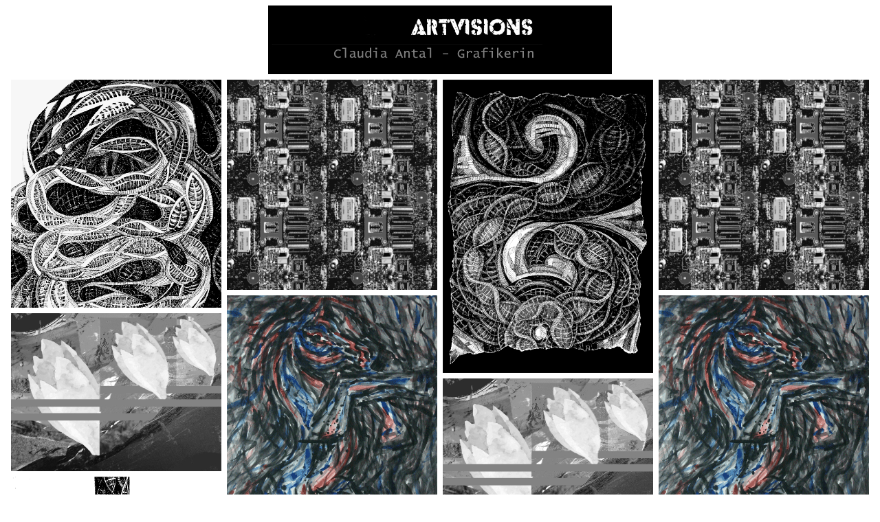

--- FILE ---
content_type: text/html
request_url: http://antal-artvisions.de/index.html
body_size: 6377
content:
<!DOCTYPE html PUBLIC "-//W3C//DTD XHTML 1.0 Transitional//EN" "http://www.w3.org/TR/xhtml1/DTD/xhtml1-transitional.dtd">
<html xmlns="http://www.w3.org/1999/xhtml">
<head>
<meta http-equiv="Content-Type" content="text/html; charset=utf-8" />
<title>ARTVISIONS</title>
	<meta name="author" content="Claudia Antal"/>
	<meta name="description" content="Artvisions - Malerei, Grafik, Objekt - Unikate und Kleinauflagen - Atelier Niederfrohna - Claudia Antal" lang="de"/>
	<meta name="keywords" content="claudia antal, kunst, art, malerei, grafik, objekt, schwarz, zeichnung, collage, antal, chemnitz, niederfrohna, galerie, atelier" lang="de"/>
<style type="text/css">
</style>
<link rel="stylesheet" type="text/css" href="artvisionsV2.css"/>
<link rel="icon" type="image/png" href="click/fav.png" />
</head>

<body>



	<div class="kopfbild">
	<a href="impressum.html"><img src="click/header.jpg" alt=""/></a>   
	</div>
	




	
<div class="row">
  <div class="column">
  <img src="foto/grafik/lebensspur5.png" alt="" onmouseover="src='foto/grafik/lebensspur5roll.png'" onmouseout="src='foto/grafik/lebensspur5.png'" />
    <img src="foto/grafik/fruhlingabstrakt1.jpg" alt="" onmouseover="src='foto/grafik/fruhlingabstrakt1roll.jpg'" onmouseout="src='foto/grafik/fruhlingabstrakt1.jpg'" />
    <img src="foto/grafik/lebensspur6.png" alt="" onmouseover="src='foto/grafik/lebensspur6roll.png'" onmouseout="src='foto/grafik/lebensspur6.png'" />
    <img src="foto/grafik/mailand.png" alt="" onmouseover="src='foto/grafik/mailandroll.png'" onmouseout="src='foto/grafik/mailand.png'" />
      <img src="foto/grafik/start.png" alt="" onmouseover="src='foto/grafik/startroll.png'" onmouseout="src='foto/grafik/start.png'"  />
     <img src="foto/grafik/wiki.jpg" alt="" onmouseover="src='foto/grafik/wikiroll.jpg'" onmouseout="src='foto/grafik/wiki.jpg'" />
    <img src="foto/grafik/moppeds20.png" alt="" onmouseover="src='foto/grafik/moppeds20roll.png'" onmouseout="src='foto/grafik/moppeds20.png'" />
	 <img src="foto/grafik/fossilesSW1.png" alt="" onmouseover="src='foto/grafik/fossilesSW1roll.png'" onmouseout="src='foto/grafik/fossilesSW1.png'" />
	 <img src="foto/grafik/lebensspur3.png" alt="" onmouseover="src='foto/grafik/lebensspur3roll.png'" onmouseout="src='foto/grafik/lebensspur3.png'" />
  </div>
  <div class="column">
 
    <img src="foto/grafik/rapportPC.jpg" alt="" onmouseover="src='foto/grafik/rapportPCroll.jpg'" onmouseout="src='foto/grafik/rapportPC.jpg'" />
    <img src="foto/grafik/pferd3.png" alt="" onmouseover="src='foto/grafik/pferd3roll.png'" onmouseout="src='foto/grafik/pferd3.png'" />
    <img src="foto/grafik/start.png" alt="" onmouseover="src='foto/grafik/startroll.png'" onmouseout="src='foto/grafik/start.png'"  />
   <img src="foto/grafik/phoenix.png" alt="" onmouseover="src='foto/grafik/phoenixroll.png'" onmouseout="src='foto/grafik/phoenix.png'" />
     <img src="foto/grafik/multiples2a.png" alt="" onmouseover="src='foto/grafik/multiples2aroll.png'" onmouseout="src='foto/grafik/multiples2a.png'" />
      <img src="foto/grafik/sequenzplus.png" alt="" onmouseover="src='foto/grafik/sequenzplusroll.png'" onmouseout="src='foto/grafik/sequenzplus.png'" />
	  <img src="foto/grafik/start.png" alt="" onmouseover="src='foto/grafik/startroll.png'" onmouseout="src='foto/grafik/start.png'"  />
	  <img src="foto/grafik/faces4a.png" alt="" onmouseover="src='foto/grafik/faces4aroll.png'" onmouseout="src='foto/grafik/faces4a.png'" />
	  <img src="foto/grafik/scull.png" alt="" onmouseover="src='foto/grafik/scullroll.png'" onmouseout="src='foto/grafik/scull.png'" />
  </div>
  <div class="column">
   <img src="foto/grafik/start.png" alt="" onmouseover="src='foto/grafik/startroll.png'" onmouseout="src='foto/grafik/start.png'"  />
      <img src="foto/grafik/fruhlingabstrakt1.jpg" alt="" onmouseover="src='foto/grafik/fruhlingabstrakt1roll.jpg'" onmouseout="src='foto/grafik/fruhlingabstrakt1.jpg'" />
    <img src="foto/grafik/lebensspur6.png" alt="" onmouseover="src='foto/grafik/lebensspur6roll.png'" onmouseout="src='foto/grafik/lebensspur6.png'" />
    <img src="foto/grafik/mailand.png" alt="" onmouseover="src='foto/grafik/mailandroll.png'" onmouseout="src='foto/grafik/mailand.png'" />
      <img src="foto/grafik/start.png" alt="" onmouseover="src='foto/grafik/startroll.png'" onmouseout="src='foto/grafik/start.png'"  />
     <img src="foto/grafik/wiki.jpg" alt="" onmouseover="src='foto/grafik/wikiroll.jpg'" onmouseout="src='foto/grafik/wiki.jpg'" />
    <img src="foto/grafik/moppeds20.png" alt="" onmouseover="src='foto/grafik/moppeds20roll.png'" onmouseout="src='foto/grafik/moppeds20.png'" />
	 <img src="foto/grafik/fossilesSW1.png" alt="" onmouseover="src='foto/grafik/fossilesSW1roll.png'" onmouseout="src='foto/grafik/fossilesSW1.png'" />
	 <img src="foto/grafik/lebensspur3.png" alt="" onmouseover="src='foto/grafik/lebensspur3roll.png'" onmouseout="src='foto/grafik/lebensspur3.png'" />
  </div>
  <div class="column">
    <img src="foto/grafik/rapportPC.jpg" alt="" onmouseover="src='foto/grafik/rapportPCroll.jpg'" onmouseout="src='foto/grafik/rapportPC.jpg'" />
    <img src="foto/grafik/pferd3.png" alt="" onmouseover="src='foto/grafik/pferd3roll.png'" onmouseout="src='foto/grafik/pferd3.png'" />
    <img src="foto/grafik/start.png" alt="" onmouseover="src='foto/grafik/startroll.png'" onmouseout="src='foto/grafik/start.png'"  />
   <img src="foto/grafik/phoenix.png" alt="" onmouseover="src='foto/grafik/phoenixroll.png'" onmouseout="src='foto/grafik/phoenix.png'" />
     <img src="foto/grafik/multiples2a.png" alt="" onmouseover="src='foto/grafik/multiples2aroll.png'" onmouseout="src='foto/grafik/multiples2a.png'" />
      <img src="foto/grafik/sequenzplus.png" alt="" onmouseover="src='foto/grafik/sequenzplusroll.png'" onmouseout="src='foto/grafik/sequenzplus.png'" />
	  <img src="foto/grafik/start.png" alt="" onmouseover="src='foto/grafik/startroll.png'" onmouseout="src='foto/grafik/start.png'"  />
	  <img src="foto/grafik/faces4a.png" alt="" onmouseover="src='foto/grafik/faces4aroll.png'" onmouseout="src='foto/grafik/faces4a.png'" />
	   <img src="foto/grafik/rand.png" alt="" onmouseover="src='foto/grafik/randroll.png'" onmouseout="src='foto/grafik/rand.png'" />

  </div>
  
   
  
</div>

	
	 
</body> 
</html>


--- FILE ---
content_type: text/css
request_url: http://antal-artvisions.de/artvisionsV2.css
body_size: 2180
content:
@charset "utf-8";
/* CSS Document */

html{
    height:100%;	
	}

body {
	height:100%;
	background-image:url(foto/hg.gif) 
	font-family:"Lucida Console", Monaco, monospace;
	position: relative;
	}


	
.kopfbild {
	width:500px;
	height:100px;
	background-color:#000000;
	margin-left:auto;
	margin-right:auto;
	position: relative;
	}
	

	
.infotext {	
	font-family:"Lucida Console", Monaco, monospace;
	text-align: justify;
	font-size:14px;
	position: absolute;
	z-index: 2;
	margin-right:auto;
	margin-left:auto;
	padding-left:10px;
	padding-right:10px;
}



th td {font-family:"Lucida Console", Monaco, monospace; }
h4 {text-align:center; border:2px;
border-style:solid;
border-color:#000000;
padding:5px; }


* {box-sizing:border-box}

.row {
  display: flex;
  flex-wrap: wrap;
  padding: 0 4px;
}

/* Create four equal columns that sits next to each other */
.column {
  flex: 25%;
  max-width: 25%;
  padding: 0 4px;
}

.column img {
  margin-top: 8px;
  vertical-align: middle;
  width: 100%;
}

/* Responsive layout - makes a two column-layout instead of four columns */
@media screen and (max-width: 800px) {
  .column {
    flex: 50%;
    max-width: 50%;
  }
}

/* Responsive layout - makes the two columns stack on top of each other instead of next to each other */
@media screen and (max-width: 600px) {
  .column {
    flex: 100%;
    max-width: 100%;
  }
}


.row1 {
  display: flex;
  flex-wrap: wrap;
  padding: 0 4px;
  opacity: 0.08;
 position: relative;
   z-index: -12;
}

/* Create four equal columns that sits next to each other */
.column {
  flex: 25%;
  max-width: 25%;
  padding: 0 4px;
}

.column img {
  margin-top: 8px;
  vertical-align: middle;
  width: 100%;
}

/* Responsive layout - makes a two column-layout instead of four columns */
@media screen and (max-width: 800px) {
  .column {
    flex: 50%;
    max-width: 50%;
  }
}

/* Responsive layout - makes the two columns stack on top of each other instead of next to each other */
@media screen and (max-width: 600px) {
  .column {
    flex: 100%;
    max-width: 100%;
  }
}